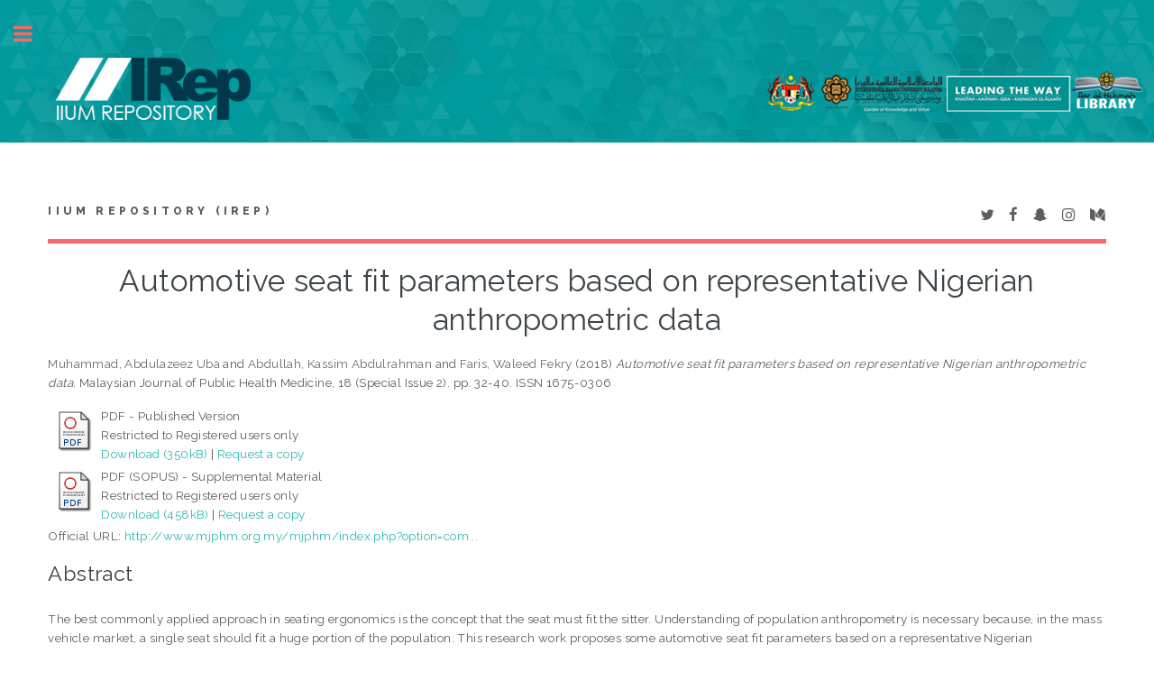

--- FILE ---
content_type: text/html; charset=utf-8
request_url: http://irep.iium.edu.my/65275/
body_size: 30652
content:
<!DOCTYPE html PUBLIC "-//W3C//DTD XHTML 1.0 Transitional//EN" "http://www.w3.org/TR/xhtml1/DTD/xhtml1-transitional.dtd">
<html xmlns="http://www.w3.org/1999/xhtml">
	<head>
		<meta http-equiv="X-UA-Compatible" content="IE=edge" />
		<title> Automotive seat fit parameters based on representative Nigerian anthropometric data  - IIUM Repository (IRep)</title>
		<link rel="icon" href="/apw_template/images/favicon.png" type="image/x-icon" />
		<link rel="shortcut icon" href="/apw_template/images/favicon.png" type="image/x-icon" />
		<meta name="eprints.eprintid" content="65275" />
<meta name="eprints.rev_number" content="33" />
<meta name="eprints.eprint_status" content="archive" />
<meta name="eprints.userid" content="609" />
<meta name="eprints.dir" content="disk0/00/06/52/75" />
<meta name="eprints.datestamp" content="2018-07-30 08:28:02" />
<meta name="eprints.lastmod" content="2018-07-30 08:28:02" />
<meta name="eprints.status_changed" content="2018-07-30 08:28:02" />
<meta name="eprints.type" content="article" />
<meta name="eprints.metadata_visibility" content="show" />
<meta name="eprints.contact_email" content="waleed@iium.edu.my" />
<meta name="eprints.creators_name" content="Muhammad, Abdulazeez Uba" />
<meta name="eprints.creators_name" content="Abdullah, Kassim Abdulrahman" />
<meta name="eprints.creators_name" content="Faris, Waleed Fekry" />
<meta name="eprints.creators_id" content="waleed@iium.edu.my" />
<meta name="eprints.creators_staffid" content="4694" />
<meta name="eprints.creators_dept_kull" content="KOE" />
<meta name="eprints.creators_affiliation" content="Abubakar Tafawa Balewa University, Nigeria" />
<meta name="eprints.creators_affiliation" content="Abubakar Tafawa Balewa University, Nigeria" />
<meta name="eprints.creators_affiliation" content="IIUM" />
<meta name="eprints.creators_person_type" content="External" />
<meta name="eprints.creators_person_type" content="External" />
<meta name="eprints.creators_person_type" content="Staff" />
<meta name="eprints.creators_type" content="Author" />
<meta name="eprints.creators_type" content="Author" />
<meta name="eprints.creators_type" content="Author" />
<meta name="eprints.title" content="Automotive seat fit parameters based on representative Nigerian anthropometric data" />
<meta name="eprints.ispublished" content="pub" />
<meta name="eprints.subjects" content="T1" />
<meta name="eprints.divisions" content="KOE" />
<meta name="eprints.divisions" content="DMEC" />
<meta name="eprints.full_text_status" content="restricted" />
<meta name="eprints.keywords" content="Ergonomics, Anthropometry, Automotive Seat, Design" />
<meta name="eprints.note" content="4964/65275" />
<meta name="eprints.abstract" content="The best commonly applied approach in seating ergonomics is the concept that the seat must fit the sitter. Understanding of population anthropometry is necessary because, in the mass vehicle market, a single seat should fit a huge portion of the population. This research work proposes some automotive seat fit parameters based on a representative Nigerian anthropometric data, to ensure an optimum fit between the vehicle seats and the occupants, as well as providing adequate accommodation. Anthropometric data of 863 Nigerians captured with special emphasis on the dimensions that are applicable in automotive seat design. A comparison made between the data obtained and that of five other countries. The proposed dimensions includes: seat cushion width (475mm); seat cushion length (394mm); seat height (340mm); seat lateral location (583mm); seat back height (480mm); seat back width (427mm); armrest height (246mm); headrest height (703mm); armrest surface length (345mm); backrest width (thoracic level) (524mm); seat adjustment (186mm); backrest width (lumbar level) (475mm) and distance between armrests (475mm). A comparison made between the proposed dimensions and those recommended by four other scholars for other populations. Finally, an ergonomic automotive seat suitable for the Nigerian population was designed using AutoCAD 2016 software based on the proposed established dimensions" />
<meta name="eprints.date" content="2018-06" />
<meta name="eprints.date_type" content="published" />
<meta name="eprints.publication" content="Malaysian Journal of Public Health Medicine" />
<meta name="eprints.volume" content="18" />
<meta name="eprints.number" content="Special Issue 2" />
<meta name="eprints.publisher" content="Malaysian Public Health Physicians Association" />
<meta name="eprints.pagerange" content="32-40" />
<meta name="eprints.refereed" content="TRUE" />
<meta name="eprints.issn" content="1675-0306" />
<meta name="eprints.official_url" content="http://www.mjphm.org.my/mjphm/index.php?option=com_content&amp;view=article&amp;id=835:2018-volume-18-2&amp;catid=121:2018-special-volume-2&amp;Itemid=136" />
<meta name="eprints.related_url_url" content="http://www.mjphm.org.my/mjphm/index.php?option=com_content&amp;view=category&amp;id=121&amp;Itemid=136" />
<meta name="eprints.article_type" content="journal" />
<meta name="eprints.citation_index" content="scopus" />
<meta name="eprints.event_category" content="local" />
<meta name="eprints.paper_version" content="online" />
<meta name="eprints.myra_type" content="citation_indexed_article" />
<meta name="eprints.mymohe_type" content="rd3" />
<meta name="eprints.iium_affiliate" content="iium" />
<meta name="eprints.collaborative_work_international" content="international" />
<meta name="eprints.citation" content="  Muhammad, Abdulazeez Uba and Abdullah, Kassim Abdulrahman and Faris, Waleed Fekry  (2018) Automotive seat fit parameters based on representative Nigerian anthropometric data.  Malaysian Journal of Public Health Medicine, 18 (Special Issue 2).  pp. 32-40.  ISSN 1675-0306      " />
<meta name="eprints.document_url" content="http://irep.iium.edu.my/65275/1/65275%20Automotive%20seat%20fit%20parameters%20based.pdf" />
<meta name="eprints.document_url" content="http://irep.iium.edu.my/65275/2/65275%20Automotive%20seat%20fit%20parameters%20based%20SCOPUS.pdf" />
<link rel="schema.DC" href="http://purl.org/DC/elements/1.0/" />
<meta name="DC.relation" content="http://irep.iium.edu.my/65275/" />
<meta name="DC.title" content="Automotive seat fit parameters based on representative Nigerian anthropometric data" />
<meta name="DC.creator" content="Muhammad, Abdulazeez Uba" />
<meta name="DC.creator" content="Abdullah, Kassim Abdulrahman" />
<meta name="DC.creator" content="Faris, Waleed Fekry" />
<meta name="DC.subject" content="T Technology (General)" />
<meta name="DC.description" content="The best commonly applied approach in seating ergonomics is the concept that the seat must fit the sitter. Understanding of population anthropometry is necessary because, in the mass vehicle market, a single seat should fit a huge portion of the population. This research work proposes some automotive seat fit parameters based on a representative Nigerian anthropometric data, to ensure an optimum fit between the vehicle seats and the occupants, as well as providing adequate accommodation. Anthropometric data of 863 Nigerians captured with special emphasis on the dimensions that are applicable in automotive seat design. A comparison made between the data obtained and that of five other countries. The proposed dimensions includes: seat cushion width (475mm); seat cushion length (394mm); seat height (340mm); seat lateral location (583mm); seat back height (480mm); seat back width (427mm); armrest height (246mm); headrest height (703mm); armrest surface length (345mm); backrest width (thoracic level) (524mm); seat adjustment (186mm); backrest width (lumbar level) (475mm) and distance between armrests (475mm). A comparison made between the proposed dimensions and those recommended by four other scholars for other populations. Finally, an ergonomic automotive seat suitable for the Nigerian population was designed using AutoCAD 2016 software based on the proposed established dimensions" />
<meta name="DC.publisher" content="Malaysian Public Health Physicians Association" />
<meta name="DC.date" content="2018-06" />
<meta name="DC.type" content="Article" />
<meta name="DC.type" content="PeerReviewed" />
<meta name="DC.format" content="application/pdf" />
<meta name="DC.language" content="en" />
<meta name="DC.identifier" content="http://irep.iium.edu.my/65275/1/65275%20Automotive%20seat%20fit%20parameters%20based.pdf" />
<meta name="DC.format" content="application/pdf" />
<meta name="DC.language" content="en" />
<meta name="DC.identifier" content="http://irep.iium.edu.my/65275/2/65275%20Automotive%20seat%20fit%20parameters%20based%20SCOPUS.pdf" />
<meta name="DC.identifier" content="  Muhammad, Abdulazeez Uba and Abdullah, Kassim Abdulrahman and Faris, Waleed Fekry  (2018) Automotive seat fit parameters based on representative Nigerian anthropometric data.  Malaysian Journal of Public Health Medicine, 18 (Special Issue 2).  pp. 32-40.  ISSN 1675-0306      " />
<meta name="DC.relation" content="http://www.mjphm.org.my/mjphm/index.php?option=com_content&amp;view=article&amp;id=835:2018-volume-18-2&amp;catid=121:2018-special-volume-2&amp;Itemid=136" />
<link rel="alternate" href="http://irep.iium.edu.my/cgi/export/eprint/65275/RDFXML/iiumprints-eprint-65275.rdf" type="application/rdf+xml" title="RDF+XML" />
<link rel="alternate" href="http://irep.iium.edu.my/cgi/export/eprint/65275/BibTeX/iiumprints-eprint-65275.bib" type="text/plain" title="BibTeX" />
<link rel="alternate" href="http://irep.iium.edu.my/cgi/export/eprint/65275/RDFNT/iiumprints-eprint-65275.nt" type="text/plain" title="RDF+N-Triples" />
<link rel="alternate" href="http://irep.iium.edu.my/cgi/export/eprint/65275/JSON/iiumprints-eprint-65275.js" type="application/json; charset=utf-8" title="JSON" />
<link rel="alternate" href="http://irep.iium.edu.my/cgi/export/eprint/65275/DC/iiumprints-eprint-65275.txt" type="text/plain; charset=utf-8" title="Dublin Core" />
<link rel="alternate" href="http://irep.iium.edu.my/cgi/export/eprint/65275/Atom/iiumprints-eprint-65275.xml" type="application/atom+xml;charset=utf-8" title="Atom" />
<link rel="alternate" href="http://irep.iium.edu.my/cgi/export/eprint/65275/REM_Atom/iiumprints-eprint-65275.xml" type="application/atom+xml; charset=utf-8" title="OAI-ORE Resource Map (Atom Format)" />
<link rel="alternate" href="http://irep.iium.edu.my/cgi/export/eprint/65275/Simple/iiumprints-eprint-65275.txt" type="text/plain; charset=utf-8" title="Simple Metadata" />
<link rel="alternate" href="http://irep.iium.edu.my/cgi/export/eprint/65275/Refer/iiumprints-eprint-65275.refer" type="text/plain" title="Refer" />
<link rel="alternate" href="http://irep.iium.edu.my/cgi/export/eprint/65275/METS/iiumprints-eprint-65275.xml" type="text/xml; charset=utf-8" title="METS" />
<link rel="alternate" href="http://irep.iium.edu.my/cgi/export/eprint/65275/HTML/iiumprints-eprint-65275.html" type="text/html; charset=utf-8" title="HTML Citation" />
<link rel="alternate" href="http://irep.iium.edu.my/cgi/export/eprint/65275/Text/iiumprints-eprint-65275.txt" type="text/plain; charset=utf-8" title="ASCII Citation" />
<link rel="alternate" href="http://irep.iium.edu.my/cgi/export/eprint/65275/ContextObject/iiumprints-eprint-65275.xml" type="text/xml; charset=utf-8" title="OpenURL ContextObject" />
<link rel="alternate" href="http://irep.iium.edu.my/cgi/export/eprint/65275/EndNote/iiumprints-eprint-65275.enw" type="text/plain; charset=utf-8" title="EndNote" />
<link rel="alternate" href="http://irep.iium.edu.my/cgi/export/eprint/65275/COinS/iiumprints-eprint-65275.txt" type="text/plain; charset=utf-8" title="OpenURL ContextObject in Span" />
<link rel="alternate" href="http://irep.iium.edu.my/cgi/export/eprint/65275/MODS/iiumprints-eprint-65275.xml" type="text/xml; charset=utf-8" title="MODS" />
<link rel="alternate" href="http://irep.iium.edu.my/cgi/export/eprint/65275/DIDL/iiumprints-eprint-65275.xml" type="text/xml; charset=utf-8" title="MPEG-21 DIDL" />
<link rel="alternate" href="http://irep.iium.edu.my/cgi/export/eprint/65275/XML/iiumprints-eprint-65275.xml" type="application/vnd.eprints.data+xml; charset=utf-8" title="EP3 XML" />
<link rel="alternate" href="http://irep.iium.edu.my/cgi/export/eprint/65275/RIS/iiumprints-eprint-65275.ris" type="text/plain" title="Reference Manager" />
<link rel="alternate" href="http://irep.iium.edu.my/cgi/export/eprint/65275/RDFN3/iiumprints-eprint-65275.n3" type="text/n3" title="RDF+N3" />
<link rel="alternate" href="http://irep.iium.edu.my/cgi/export/eprint/65275/CSV/iiumprints-eprint-65275.csv" type="text/csv" title="Multiline CSV" />
<link rel="Top" href="http://irep.iium.edu.my/" />
    <link rel="Sword" href="http://irep.iium.edu.my/sword-app/servicedocument" />
    <link rel="SwordDeposit" href="http://irep.iium.edu.my/id/contents" />
    <link rel="Search" type="text/html" href="http://irep.iium.edu.my/cgi/search" />
    <link rel="Search" type="application/opensearchdescription+xml" href="http://irep.iium.edu.my/cgi/opensearchdescription" />
    <script type="text/javascript" src="http://www.google.com/jsapi"><!--padder--></script><script type="text/javascript">
// <![CDATA[
google.load("visualization", "1", {packages:["corechart", "geochart"]});
// ]]></script><script type="text/javascript">
// <![CDATA[
var eprints_http_root = "http:\/\/irep.iium.edu.my";
var eprints_http_cgiroot = "http:\/\/irep.iium.edu.my\/cgi";
var eprints_oai_archive_id = "generic.eprints.org";
var eprints_logged_in = false;
// ]]></script>
    <style type="text/css">.ep_logged_in { display: none }</style>
    <link rel="stylesheet" type="text/css" href="/style/auto-3.3.15.css" />
    <script type="text/javascript" src="/javascript/auto-3.3.15.js"><!--padder--></script>
    <!--[if lte IE 6]>
        <link rel="stylesheet" type="text/css" href="/style/ie6.css" />
   <![endif]-->
    <meta name="Generator" content="EPrints 3.3.15" />
    <meta http-equiv="Content-Type" content="text/html; charset=UTF-8" />
    <meta http-equiv="Content-Language" content="en" />
    
		
		<meta charset="utf-8" />
		<meta name="viewport" content="width=device-width, initial-scale=1,maximum-scale=1, user-scalable=no" />
		
		<link rel="stylesheet" href="/apw_template/styles/font-awesome.min.css" />
		<link rel="stylesheet" href="//fonts.googleapis.com/css?family=Open+Sans:400,600,400italic,600italic" />
		<link rel="stylesheet" href="//fonts.googleapis.com/css?family=Montserrat:400,800" />
		<link rel="stylesheet" href="//fonts.googleapis.com/css?family=Raleway:400,800,900" />
		<script src="//ajax.googleapis.com/ajax/libs/jquery/1.12.4/jquery.min.js">// <!-- No script --></script>
		<link rel="stylesheet" href="/apw_template/styles/base.css" />
		<link rel="stylesheet" href="/apw_template/styles/site.css" />			
		<link rel="stylesheet" href="/apw_template/styles/apw_main.css" />
		
		<script>
 
		// Give $ back to prototype.js; create new alias to jQuery.
		jQuery.noConflict();
 
		jQuery(document).ready(function( $ ) {
		
			//Clones the EP menu to the top menu. 
			$('#main_page .ep_tm_key_tools').clone().appendTo('#login_status');
			//Then remove the old class, and add the navbar classes to make it fit in. 
			$('header .ep_tm_key_tools').removeClass('ep_tm_key_tools').addClass('nav navbar-nav navbar-right').attr('id','ep_menu_top');
			// remove the first part of the menu if you are already signed in (as the span buggers up the nice navbar menu)
			$('header #ep_menu_top li:first-child').has("span").remove();
			

			//left hand side menu. Adds the id, then the needed classes for bootstrap to style the menu 
			$('#main_page .ep_tm_key_tools').removeClass('ep_tm_key_tools').attr('id','ep_menu').addClass('hidden-xs');
			$('#main_page ul#ep_menu ').addClass('list-group');
			$('#main_page ul#ep_menu li').addClass('list-group-item');
			//$('#main_page ul#ep_menu li:first-child:contains("Logged")').addClass('active');
			$('#main_page ul#ep_menu li:first-child:contains("Logged")').closest('.list-group-item').addClass('active');
			$('#main_page ul#ep_menu li:first-child span a').addClass('list-group-item-text');

			// If the user isn't logged in, style it a little
			//$('#main_page ul#ep_menu li:first-child a[href$="cgi/users/home"]').addClass('list-group-item-heading');
			var log_in_btn = $('#main_page ul#ep_menu li:first-child a[href$="cgi/users/home"]');
			var admin_btn = $('#main_page ul#ep_menu li a[href$="cgi/users/home?screen=Admin"]');
			//log_in_btn.addClass('btn btn-primary');
			//admin_btn.addClass('btn btn-default');
			log_in_btn.closest('li').addClass('active');
			//admin_btn.closest('li').removeClass('list-group-item');
			//log_in_btn.closest('ul').removeClass('list-group').addClass('list-unstyled');
				
		});
		</script>
	</head>
<body>

	<img alt="IIUM Repository" src="/images/sitelogo.jpg" width="100%" height="" />
	<!-- Wrapper -->
	<div id="wrapper">

		<!-- Main -->
		<div id="main">
			<div class="inner">

				<header id="header">
					<a href="http://irep.iium.edu.my" class="logo">
		IIUM Repository (IRep)
    </a>
					<ul class="icons">
						<li><a href="#" class="icon fa-twitter"><span class="label">Twitter</span></a></li>
						<li><a href="#" class="icon fa-facebook"><span class="label">Facebook</span></a></li>
						<li><a href="#" class="icon fa-snapchat-ghost"><span class="label">Snapchat</span></a></li>
						<li><a href="#" class="icon fa-instagram"><span class="label">Instagram</span></a></li>
						<li><a href="#" class="icon fa-medium"><span class="label">Medium</span></a></li>
					</ul>
				</header>
				
				<h1 class="ep_tm_pagetitle">
				  

Automotive seat fit parameters based on representative Nigerian anthropometric data


				</h1>
				<div class="ep_summary_content"><div class="ep_summary_content_left"></div><div class="ep_summary_content_right"></div><div class="ep_summary_content_top"></div><div class="ep_summary_content_main">

  <p style="margin-bottom: 1em">
    


    <span class="person_name">Muhammad, Abdulazeez Uba</span> and <span class="person_name">Abdullah, Kassim Abdulrahman</span> and <span class="person_name">Faris, Waleed Fekry</span>
  

(2018)

<em>Automotive seat fit parameters based on representative Nigerian anthropometric data.</em>


    Malaysian Journal of Public Health Medicine, 18 (Special Issue 2).
     pp. 32-40.
     ISSN 1675-0306
    
  


  



  </p>

  

  

    
  
    
      
      <table>
        
          <tr>
            <td valign="top" align="right"><a href="http://irep.iium.edu.my/65275/1/65275%20Automotive%20seat%20fit%20parameters%20based.pdf" class="ep_document_link"><img class="ep_doc_icon" alt="[img]" src="http://irep.iium.edu.my/style/images/fileicons/application_pdf.png" border="0" /></a></td>
            <td valign="top">
              

<!-- document citation -->


<span class="ep_document_citation">
PDF
 - Published Version

  <br />Restricted to Registered users only


</span>

<br />
              <a href="http://irep.iium.edu.my/65275/1/65275%20Automotive%20seat%20fit%20parameters%20based.pdf">Download (350kB)</a>
              
              
                | <a href="http://irep.iium.edu.my/cgi/request_doc?docid=339825">Request a copy</a>
              
  
              <ul>
              
              </ul>
            </td>
          </tr>
        
          <tr>
            <td valign="top" align="right"><a href="http://irep.iium.edu.my/65275/2/65275%20Automotive%20seat%20fit%20parameters%20based%20SCOPUS.pdf" class="ep_document_link"><img class="ep_doc_icon" alt="[img]" src="http://irep.iium.edu.my/style/images/fileicons/application_pdf.png" border="0" /></a></td>
            <td valign="top">
              

<!-- document citation -->


<span class="ep_document_citation">
PDF (SOPUS)
 - Supplemental Material

  <br />Restricted to Registered users only


</span>

<br />
              <a href="http://irep.iium.edu.my/65275/2/65275%20Automotive%20seat%20fit%20parameters%20based%20SCOPUS.pdf">Download (458kB)</a>
              
              
                | <a href="http://irep.iium.edu.my/cgi/request_doc?docid=339826">Request a copy</a>
              
  
              <ul>
              
              </ul>
            </td>
          </tr>
        
      </table>
    

  

  
    <div style="margin-bottom: 1em">
      Official URL: <a href="http://www.mjphm.org.my/mjphm/index.php?option=com_content&amp;view=article&amp;id=835:2018-volume-18-2&amp;catid=121:2018-special-volume-2&amp;Itemid=136">http://www.mjphm.org.my/mjphm/index.php?option=com...</a>
    </div>
  

  
    <h2>Abstract</h2>
    <p style="text-align: left; margin: 1em auto 0em auto">The best commonly applied approach in seating ergonomics is the concept that the seat must fit the sitter. Understanding of population anthropometry is necessary because, in the mass vehicle market, a single seat should fit a huge portion of the population. This research work proposes some automotive seat fit parameters based on a representative Nigerian anthropometric data, to ensure an optimum fit between the vehicle seats and the occupants, as well as providing adequate accommodation. Anthropometric data of 863 Nigerians captured with special emphasis on the dimensions that are applicable in automotive seat design. A comparison made between the data obtained and that of five other countries. The proposed dimensions includes: seat cushion width (475mm); seat cushion length (394mm); seat height (340mm); seat lateral location (583mm); seat back height (480mm); seat back width (427mm); armrest height (246mm); headrest height (703mm); armrest surface length (345mm); backrest width (thoracic level) (524mm); seat adjustment (186mm); backrest width (lumbar level) (475mm) and distance between armrests (475mm). A comparison made between the proposed dimensions and those recommended by four other scholars for other populations. Finally, an ergonomic automotive seat suitable for the Nigerian population was designed using AutoCAD 2016 software based on the proposed established dimensions</p>
  

  <table style="margin-bottom: 1em; margin-top: 1em;" cellpadding="3">
    <tr>
      <th align="right">Item Type:</th>
      <td>
        Article
        <!-- 03062011/AKM        
        add article type for item type article-->
        (Journal)
        
        
        
      </td>
    </tr>
    
    
      
    
      
        <tr>
          <th align="right">Additional Information:</th>
          <td valign="top">4964/65275</td>
        </tr>
      
    
      
        <tr>
          <th align="right">Uncontrolled Keywords:</th>
          <td valign="top">Ergonomics, Anthropometry, Automotive Seat, Design</td>
        </tr>
      
    
      
        <tr>
          <th align="right">Subjects:</th>
          <td valign="top"><a href="http://irep.iium.edu.my/view/subjects/T1.html">T Technology &gt; T Technology (General)</a></td>
        </tr>
      
    
      
        <tr>
          <th align="right">Kulliyyahs/Centres/Divisions/Institutes (Can select more than one option. Press CONTROL button):</th>
          <td valign="top"><a href="http://irep.iium.edu.my/view/divisions/KOE/">Kulliyyah of Engineering</a><br /><a href="http://irep.iium.edu.my/view/divisions/DMEC/">Kulliyyah of Engineering &gt; Department of Mechanical Engineering</a></td>
        </tr>
      
    
      
    
      
        <tr>
          <th align="right">Depositing User:</th>
          <td valign="top">

<a href="http://irep.iium.edu.my/profile/609"><span class="ep_name_citation"><span class="person_name">Prof.Dr. Waleed Fekry Faris</span></span></a>

</td>
        </tr>
      
    
      
        <tr>
          <th align="right">Date Deposited:</th>
          <td valign="top">30 Jul 2018 16:28</td>
        </tr>
      
    
      
        <tr>
          <th align="right">Last Modified:</th>
          <td valign="top">30 Jul 2018 16:28</td>
        </tr>
      
    
    <tr>
      <th align="right">URI:</th>
      <td valign="top"><a href="http://irep.iium.edu.my/id/eprint/65275">http://irep.iium.edu.my/id/eprint/65275</a></td>
    </tr>
  </table>

  
  

  
    <h3>Actions (login required)</h3>
    <table class="ep_summary_page_actions">
    
      <tr>
        <td><a href="/cgi/users/home?screen=EPrint%3A%3AView&amp;eprintid=65275"><img src="/style/images/action_view.png" title="View Item" alt="View Item" class="ep_form_action_icon" /></a></td>
        <td>View Item</td>
      </tr>
    
    </table>
  

<!-- <epc:phrase ref="lib/irstats2:embedded:summary_page:eprint:downloads"/> -->

</div><div class="ep_summary_content_bottom"><div class="ep_summary_box" id="ep_summary_box_1"><div class="ep_summary_box_title"><div class="ep_no_js">Download Statistics</div><div class="ep_only_js" id="ep_summary_box_1_colbar"><a class="ep_box_collapse_link" onclick="EPJS_blur(event); EPJS_toggleSlideScroll('ep_summary_box_1_content',true,'ep_summary_box_1');EPJS_toggle('ep_summary_box_1_colbar',true);EPJS_toggle('ep_summary_box_1_bar',false);return false" href="#"><img alt="-" src="/style/images/minus.png" border="0" /> Download Statistics</a></div><div class="ep_only_js" id="ep_summary_box_1_bar" style="display: none"><a class="ep_box_collapse_link" onclick="EPJS_blur(event); EPJS_toggleSlideScroll('ep_summary_box_1_content',false,'ep_summary_box_1');EPJS_toggle('ep_summary_box_1_colbar',true);EPJS_toggle('ep_summary_box_1_bar',false);return false" href="#"><img alt="+" src="/style/images/plus.png" border="0" /> Download Statistics</a></div></div><div class="ep_summary_box_body" id="ep_summary_box_1_content"><div id="ep_summary_box_1_content_inner">
<h3 class="irstats2_summary_page_header">Downloads</h3>
<div class="irstats2_summary_page_container">
<p>Downloads per month over past year</p>
<div id="irstats2_summary_page_downloads" class="irstats2_graph"></div>
<!--<p style="text-align:center"><a href="#" id="irstats2_summary_page:link">View more statistics</a></p>-->
</div>
<script type="text/javascript">
document.observe("dom:loaded",function(){

		var irstats2_summary_page_eprintid = '65275';
  		
		/* $( 'irstats2_summary_page:link' ).setAttribute( 'href', '/cgi/stats/report/eprint/' + irstats2_summary_page_eprintid ); */

		new EPJS_Stats_GoogleGraph ( { 'context': {
			'range':'1y',
			'set_name': 'eprint',
			'set_value': irstats2_summary_page_eprintid,
			'datatype':'downloads' },
			'options': {
			'container_id': 'irstats2_summary_page_downloads', 'date_resolution':'month','graph_type':'column'
			} } );
		});

</script>
</div></div></div></div><div class="ep_summary_content_after"></div></div>

			</div>
		</div>

		<!-- Sidebar -->
		<div id="sidebar">
			<div class="inner">

				<section id="part_top" class="alt">
					<div class="search-box">
					  <div class="container-4">
						<form method="get" accept-charset="utf-8" action="http://irep.iium.edu.my/cgi/search">
							<input type="search" name="q" id="search" placeholder="Insert keyword here..." />
							<button class="icon" value="Search" type="submit" name="_action_search"><i class="fa fa-search"></i></button>
							<input type="hidden" name="_action_search" value="Search" />
							<input type="hidden" name="_order" value="bytitle" />
							<input type="hidden" name="basic_srchtype" value="ALL" />
							<input type="hidden" name="_satisfyall" value="ALL" />
						</form>
					  </div>
					</div>
				</section>

				<!-- Menu -->
					<header class="major" style="margin-top: -20px;">
						<div style="text-transform: uppercase; font-size: 14px; font-weight: 700;letter-spacing: 0.35em;">USER MENU</div>
					</header>
					
					<div id="main_page">
						<ul class="ep_tm_key_tools" id="ep_tm_menu_tools"><li><a href="http://irep.iium.edu.my/cgi/users/home">Login</a></li><li><a href="/cgi/stats/report">Statistics</a></li><li><a href="/cgi/register">Create Account</a></li></ul>
					</div>
						
					<nav id="menu">
						<ul>
							<li><a href="http://irep.iium.edu.my">home</a></li>
							<li><a href="http://irep.iium.edu.my/information.html">about</a></li>
							<li><a href="http://irep.iium.edu.my/cgi/latest">latest addition</a></li>
							<li>
								<span class="opener">Browse</span>
								<ul>
									<li><a href="http://irep.iium.edu.my/view/year/">browse by years</a></li>
									<li><a href="http://irep.iium.edu.my/view/subjects/">browse by subjects</a></li>
									<li><a href="http://irep.iium.edu.my/view/divisions/">browse by divisions</a></li>
									<li><a href="http://irep.iium.edu.my/view/creators/">browse by authors</a></li>
									<li><a href="http://irep.iium.edu.my/view/type/">browse by type</a></li>
								</ul>
							</li>
							<li>
								<span class="opener">Useful Links</span>
								<ul>
									<li><a href="https://www.scopus.com/search/form.uri?display=basic" target="_blank">scopus</a></li>
									<li><a href="http://mjl.clarivate.com/" target="_blank">WOS</a></li>
									<li><a href="https://mycite.mohe.gov.my/en/journal-citation-report/mycite-citation-report" target="_blank">MyCite</a></li>
									<li><a href="https://orcid.org/signin" target="_blank">ORCiD</a></li>
                                                                        <li><a href="https://scholar.google.com/#d=gs_asd" target="_blank">Google Scholar</a></li>
                                                                        <li><a href="http://sherpa.ac.uk/romeo/search.php" target="_blank">SHERPA/ROMEO</a></li>
                                                                        <li><a href="https://www.arc.gov.au/evaluating-research/excellence-research-australia/era-2023" target="_blank">ERA 2023 JOURNAL LIST</a></li>
								</ul>
							</li>
							<li><a href="http://irep.iium.edu.my/help/index.html">Help</a></li>
							<li><a href="http://irep.iium.edu.my/IRep_Page_Under_Maintenance.pdf" target="_blank">Repository Policies</a></li>
						</ul>
					</nav>

				

			
				<!-- Footer -->
					
		<footer id="footer">
			<p class="copyright">© Nov 2017 - Powered by <a href="//bazaar.eprints.org/552/">APW Themes</a> &amp; Theme by <a href="//agungprasetyo.net/" title="Agung Prasetyo Wibowo" alt="Agung Prasetyo Wibowo">Agung Prasetyo Wibowo</a>.</p>
		</footer>
    

			</div>
		</div>

	</div>

		<!-- Scripts -->
		<script src="/apw_template/scripts/skel.min.js">// <!-- No script --></script>
		<script src="/apw_template/scripts/util.js">// <!-- No script --></script>
		<script src="/apw_template/scripts/main.js">// <!-- No script --></script>
</body>
</html>